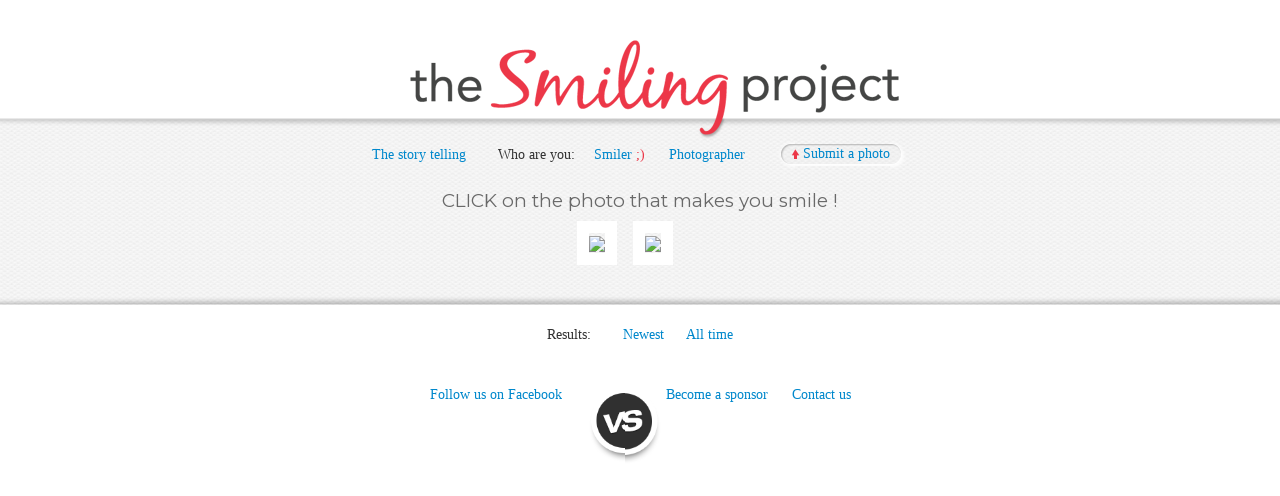

--- FILE ---
content_type: text/html
request_url: http://www.the-smiling-project.org/
body_size: 3243
content:

<!DOCTYPE html>
<html xmlns="http://www.w3.org/1999/xhtml">
<head>
<meta http-equiv="Content-Type" content="text/html; charset=utf-8" />
<meta name="Robots" content="all"/>
<title>The Smiling Project</title>
<link rel="stylesheet" href="bootstrap/css/bootstrap.min.css" type="text/css" />
<link rel="stylesheet" href="bootstrap/css/bootstrap-responsive.min.css" type="text/css" />
<script src="https://ajax.googleapis.com/ajax/libs/jquery/1.7.2/jquery.min.js"></script>
<script type="text/javascript" src="ajaxuploader/js/ajaxupload-min.js"></script>
<link rel="stylesheet" type="text/css" href="ajaxuploader/css/classicTheme/style.css" />
<link rel="stylesheet" type="text/css" href="ajaxuploader/css/style.css" />
<link rel="stylesheet" type="text/css" href="smile.css" />
<link href='http://fonts.googleapis.com/css?family=Montserrat' rel='stylesheet' type='text/css'>
<!--<link rel="stylesheet" type="text/css" href="vintagejs/css/vintagejs.css" media="all" />-->
	
	<script type="text/javascript">
	var popupVoted = false;
	
	function setCookie(c_name,value,exdays) {
		var exdate=new Date();
		exdate.setDate(exdate.getDate() + exdays);
		var c_value=escape(value) + ((exdays==null) ? "" : "; expires="+exdate.toUTCString());
		document.cookie=c_name + "=" + c_value;
	}
	
	$(document).ready(function(){
				
			//load();
			
			
			if(!navigator.userAgent.match(/(iPhone|iPod|iPad)/i)) {
				$('#photo2, #photo1').hover(function()
					{
					$(this).children('.vote').css("display","block");
					},
					function()
					{
					$('.vote').css("display","none");
				});
			}

			$('#photo2, #photo1').click(function()
			{
				var url = $(this).attr('name');
				$(this).children('.win').css('display','block');
				setTimeout(function(){window.location= url},1000);
				
				/*var id_gagnant = $(this).children('img').attr('id');
				if($(this).attr('id')=="photo1")
				var id_perdant = $('#photo2').children('img').attr('id');
				else
				var id_perdant = $('#photo1').children('img').attr('id');
				
				$.post("functions.php", {action: "vote",id_gagnant:id_gagnant,id_perdant:id_perdant},
			   function(data) {
				 load();
			   });*/
			});		

	});
			
	/*function load()
	{
		$.post("functions.php", {action: "load"},
	   function(data) {
		 var resultats = data.split(';');
		 var picture1_id = resultats[0];
		 var picture1_link = resultats[1];
		 var picture2_id = resultats[2];
		 var picture2_link = resultats[3];
		 
		 $('#photo1').children('img').attr({id:picture1_id,src:picture1_link});
		 $('#photo2').children('img').attr({id:picture2_id,src:picture2_link});
		 
	   });
	}*/
	
	</script>
    <script type="text/javascript">

  var _gaq = _gaq || [];
  _gaq.push(['_setAccount', 'UA-35927935-1']);
  _gaq.push(['_gat._anonymizeIp']);
  _gaq.push(['_trackPageview']);

  (function() {
    var ga = document.createElement('script'); ga.type = 'text/javascript'; ga.async = true;
    ga.src = ('https:' == document.location.protocol ? 'https://ssl' : 'http://www') + '.google-analytics.com/ga.js';
    var s = document.getElementsByTagName('script')[0]; s.parentNode.insertBefore(ga, s);
  })();

</script>
</head>
<body>
	<!-- header -->
		<div id="header-container" style="padding-top:40px; height:80px;">
		<div align="center"><img src="smile-g-shadow.png" style="position:relative; left:317px; top:40px; z-index:1;"><a href="index.php"><img src="smile-logo-1.png" style="position:relative; z-index:100;"><img src="smile-logo-2.png" style="margin-left:14px;"></a></div>
		<div align="center" style="position:absolute; top:118px; z-index:1; width:100%; height:10px; background:url(smile-shadow-header.png) repeat-x;"></div>
	</div>	<!-- content -->
	<div id="main-content" style="margin-bottom:-20px; padding-bottom:20px;background-image:url(smile-bg.png);">
				<br><!--<br>-->
<!--		<div align="center"> <span>The story telling</span> <span style="margin-left:28px;">Who are you:</span> <span style="margin-left:15px;">Smiler <span style="color:#EC3748;">;)</span></span> <span style="margin-left:20px;">Photographer</span> -->
<div align="center"> <span><a href="story.php">The story telling</a></span> <span style="margin-left:28px;">Who are you:</span> <span style="margin-left:15px;"><a href="smiler.php">Smiler</a> <span style="color:#EC3748;">;)</span></span> <span style="margin-left:20px;"><a href="photographer.php">Photographer</a></span>

		
		<span style="margin-left:28px;"><a href="#modal-upload" role="button" data-toggle="modal"><img src="smile-btn-left.png"><span style="display:inline-block; height:22px; background:url(smile-btn-mid.png) repeat-x 0px -4px; vertical-align:middle; margin-top:-1px"><img src="smile-upload-arrow.png" style="position:relative; top:-1px; left:-3px;">Submit a photo</span><img src="smile-btn-right.png"></a></span>
		</div>
		<br>
		<div align="center" style="font-family:'Montserrat', sans-serif; font-size:14pt; color:dimgray; margin-bottom:-10px;">CLICK on the photo that makes you smile !</div>
﻿	<div class="container">
	<div class="row" style="text-align:center;">
		<div class="span6">
			<div name="?action=vote&win=94504&lose=94185" id="photo1" style="margin-right:8px;position:relative;float:right;">
			<img class="photo" src="http://photolikr.obviousidea.com/uploads/3723/158972/mina167664_119401428133158_1639117_n_medium.jpg" id="94504" />
			<div style="position:absolute;top:11em;right:-20px;">
			<img src="vsgauche.png"/>
			</div>
			<div class="win" style="display:none;position:absolute;top:-16px;left:-11px;">
			<img src="psd2css/Layer-9.png"/>
				<div style="padding-bottom:1em;padding-top:1em;position:absolute;top:0px;left:15px;">
				<img src="psd2css/Layer-11.png"/>
					<div style="padding-bottom:1em;padding-top:1em;position:absolute;top:16px;left:10px;">
					<img src="psd2css/Layer-14.png"/>
					</div>
				</div>
			<div style="position:absolute;top:0px;right:0px;">
			<img src="psd2css/Layer-8.png"/>
			</div>
			</div>
			<div class="vote" style="padding-bottom:1em;padding-top:1em;display:none;position:absolute;bottom:0px;left:0px;width:100%;background-color:black;font-size:15px;color:white;opacity:0.6;filter:alpha(opacity=60);">
			<img src="http://photolikr.obviousidea.com/images/toolbar/Default_24/Good.png"/> &nbsp;My favorite is this one !
			</div>
			</div>
		</div>
		<div class="span6" style="text-align:center;margin-left:0;">
			<div name="?action=vote&win=94185&lose=94504" id="photo2" style="margin-left:8px;position:relative;float:left;">
			<img class="photo" src="http://photolikr.obviousidea.com/uploads/3723/158972/403621_4819788819643_898352123_n_medium.jpg" id="94185" />
			<div style="position:absolute;top:11em;left:-20px;">
			<img src="vsdroite.png"/>
			</div>
			<div class="win" style="display:none;position:absolute;top:-16px;left:-11px;">
			<img src="psd2css/Layer-9.png"/>
				<div style="padding-bottom:1em;padding-top:1em;position:absolute;top:0px;left:15px;">
				<img src="psd2css/Layer-11.png"/>
					<div style="padding-bottom:1em;padding-top:1em;position:absolute;top:16px;left:10px;">
					<img src="psd2css/Layer-14.png"/>
					</div>
				</div>
			<div style="position:absolute;bottom:0px;left:0px;">
			<img src="psd2css/Layer-8.png"/>
			</div>
			</div>
			<div class="vote" style="padding-bottom:1em;padding-top:1em;display:none;position:absolute;bottom:0px;left:0px;width:100%;background-color:black;font-size:15px;color:white;opacity:0.6;filter:alpha(opacity=60);">
			<img src="http://photolikr.obviousidea.com/images/toolbar/Default_24/Good.png"/> &nbsp;My favorite is this one !
			</div>
			</div>
		</div>
	</div>
	</div>
	<br>
	</div>
	<!-- footer -->	<div id="footer-container" style="margin-top:10px; width:100%; height:128px;">
		<div align="center" style="width:100%; height:10px; background:url(smile-shadow-footer.png) repeat-x;"></div>
		<br>
		<div align="center"> <span>Results:</span> <span style="margin-left:28px;"><a href="result.php?mindate=2025-12-22">Newest</a></span> <span style="margin-left:18px;"><a href="result.php">All time</a></span> </div>
		<br><br>
		<div align="center"> <span><a href="http://www.facebook.com/pages/The-Smiling-Project/450839441635480">Follow us on Facebook</a></span> <span style="margin-left:100px;"><a href="sponsor.php">Become a sponsor</a></span> <span style="margin-left:20px;"><a href="contact.php">Contact us</a></span> </div>
	</div><!-- modal-upload -->
﻿<div id="modal-upload" class="modal hide fade" style="display: none; width:610px;">
	<div class="modal-header">
		<a class="close" data-dismiss="modal">×</a>
		<h3>Submit a photo</h3>
	</div>
	<div class="modal-body">
		<h4>Upload</h4>
		<p>Click 'Add files' and select your photo, or drag & drop it in this area.</p>
	<div id="uploader_div"></div>
	<br>
<script type="text/javascript">
    $('#modal-upload').on('hidden', function () {
		$('#uploader_div').ajaxupload('clear');
    })
	$('#uploader_div').ajaxupload({
		url:'http://photolikr.obviousidea.com/v2/smile-upload.php',
		allowExt:['jpg', 'jpeg', 'gif', 'png'],
		thumbHeight:160,
		thumbWidth:160,
		dropArea:$('#modal-upload'),
		dropColor:'#BFFFBF',
		defaultColor:'#FFFFFF',
		autoStart:true,
		finish:function(files){
			jQuery.ajax({url:'http://photolikr.obviousidea.com/v2/smile-notify.php',
						cache:false
			});
			alert('Your photo has been uploaded. It will appear on the website once it has been validated by our team!');
			$('#modal-upload').modal('hide');
		}
	});
	$('.ax-legend').remove();
	$('.ax-upload-all').remove();
	$('.ax-clear').remove();
	$('#uploader_div fieldset').css('border', 'none');
</script>		
	</div>
	<div class="modal-footer">
		<a href="#" class="btn" data-dismiss="modal">Close</a>
	</div>
</div>
<!-- more scripts -->
<script src="bootstrap/js/bootstrap.min.js"></script>
<!--<script type="text/javascript" src="vintagejs/vintage.min.js"></script>-->

</body>
</html>

--- FILE ---
content_type: text/css
request_url: http://www.the-smiling-project.org/ajaxuploader/css/classicTheme/style.css
body_size: 2156
content:
/*****************Button base style***********************************************/
	.ax-button
	{
	    margin-right: 4px;
	    margin-bottom: 5px;
	    overflow: hidden;
	    position: relative;
	    border: 1px solid #696969;
	    border-radius: 4px 4px 4px 4px;
	    cursor: pointer;
	    display: inline-block;
	    font-size: 13px;
	    line-height: 18px;
	    padding: 4px 10px;
	    text-align: center;
	    vertical-align: middle;
	    box-shadow: 0 1px 0 rgba(255, 255, 255, 0.2) inset, 0 1px 2px rgba(0, 0, 0, 0.05);
	    color: #FFFFFF;
	}
	.ax-icon
	{
		display: inline-block;
	    height: 14px;
	    line-height: 14px;
	    vertical-align: text-top;
	    width: 14px;
	}
/****************************************************************************************/



/***************************Browse********************************************/
	.ax-browse-c
	{
	 	background-color: #5BB75B;
	    background: -moz-linear-gradient(center top, #62C462, #51A351);
	    background: -ms-linear-gradient(top, #62C462, #51A351);
		background: -webkit-gradient(linear, 0 0, 0 100%, from(#62C462), to(#51A351));
		background: -webkit-linear-gradient(top, #62C462, #51A351);
		background: -o-linear-gradient(top, #62C462, #51A351);
		background: linear-gradient(top, #62C462, #51A351);
	
		filter:progid:dximagetransform.microsoft.gradient(startColorstr='#62C462', endColorstr='#51A351', GradientType=0);
	}
	
	.ax-plus-icon
	{
		background: url(icons.png) no-repeat 0px -332px;
	}
/****************************************************************************/



/***************************Upload all***************************************/
	.ax-upload-all
	{
		background-color: #0074CC;
	    background: -moz-linear-gradient(center top, #0088CC, #0055CC);
	    background: -ms-linear-gradient(top, #0088CC, #0055CC);
		background: -webkit-gradient(linear, 0 0, 0 100%, from(#0088CC), to(#0055CC));
		background: -webkit-linear-gradient(top, #0088CC, #0055CC);
		background: -o-linear-gradient(top, #0088CC, #0055CC);
		background: linear-gradient(top, #0088CC, #0055CC);
		filter:progid:dximagetransform.microsoft.gradient(startColorstr='#0088CC', endColorstr='#0055CC', GradientType=0);
	}
	
	.ax-upload-icon
	{
		background: url(icons.png) no-repeat -48px -332px;
	}
/****************************************************************************/


/***************************Clear all****************************************/
	.ax-clear
	{
		background-color: #DA4F49;
	    background: -moz-linear-gradient(center top, #EE5F5B, #BD362F);
	    background: -ms-linear-gradient(top, #EE5F5B, #BD362F);
		background: -webkit-gradient(linear, 0 0, 0 100%, from(#EE5F5B), to(#BD362F));
		background: -webkit-linear-gradient(top, #EE5F5B, #BD362F);
		background: -o-linear-gradient(top, #EE5F5B, #BD362F);
		background: linear-gradient(top, #EE5F5B, #BD362F);
		filter:progid:dximagetransform.microsoft.gradient(startColorstr='#EE5F5B', endColorstr='#BD362F', GradientType=0);
	}
	.ax-clear-icon
	{
		background: url(icons.png) no-repeat -216px -332px;
	}
/****************************************************************************/


.ax-browse-c:hover,.ax-upload-all:hover,.ax-clear:hover
{
	opacity:0.5;
	filter:alpha(opacity=50);
}

.ax-remove
{
	background-color: #DA4F49;
    background: -moz-linear-gradient(center top, #EE5F5B, #BD362F);
    background: -ms-linear-gradient(top, #EE5F5B, #BD362F);
	background: -webkit-gradient(linear, 0 0, 0 100%, from(#EE5F5B), to(#BD362F));
	background: -webkit-linear-gradient(top, #EE5F5B, #BD362F);
	background: -o-linear-gradient(top, #EE5F5B, #BD362F);
	background: linear-gradient(top, #EE5F5B, #BD362F);
	filter:progid:dximagetransform.microsoft.gradient(startColorstr='#EE5F5B', endColorstr='#BD362F', GradientType=0);
}

.ax-upload
{
	background-color: #0074CC;
    background: -moz-linear-gradient(center top, #0088CC, #0055CC);
    background: -ms-linear-gradient(top, #0088CC, #0055CC);
	background: -webkit-gradient(linear, 0 0, 0 100%, from(#0088CC), to(#0055CC));
	background: -webkit-linear-gradient(top, #0088CC, #0055CC);
	background: -o-linear-gradient(top, #0088CC, #0055CC);
	background: linear-gradient(top, #0088CC, #0055CC);
	filter:progid:dximagetransform.microsoft.gradient(startColorstr='#62C462', endColorstr='#51A351', GradientType=0);
}

.ax-abort .ax-icon
{
	background: url(icons.png) no-repeat -167px -332px;
}

.ax-disabled
{
	opacity: 0.5;
	filter:alpha(opacity=50);
	cursor:auto;
}

.ax-remove:hover, .ax-upload:hover, .ax-abort:hover
{
	opacity: 0.5;
	filter:alpha(opacity=50);
}


.ax-preview
{
	max-height:60px;
	max-width:80px;
}


.ax-prev-container
{
	float:left;
	height:80px;
    width: 80px;
    display: inline-block;
    background: url(icons.png) no-repeat -80px -78px;
}

/************************List files styles******************************/
	.ax-file-list
	{
		overflow:hidden;
	    list-style: none outside none;
	    padding:0;
		margin:0;
		width: 585px;
	}
	
	.ax-file-list li
	{	
		border-top: 1px solid #DDDDDD;
	    text-align:center;
	    margin: 0 2px 2px 0;
	    padding: 2px;
	    text-align:center;
	    
	    width: 585px;
	    height: 90px;
	}
	.ax-file-list li:hover
	{	
		background-color: #EBEBEB;
	    background: -moz-linear-gradient(center top, #EBEBEB, #BDBDBD);
	    background: -ms-linear-gradient(top, #EBEBEB, #BDBDBD);
		background: -webkit-gradient(linear, 0 0, 0 100%, from(#EBEBEB), to(#BDBDBD));
		background: -webkit-linear-gradient(top, #EBEBEB, #BDBDBD);
		background: -o-linear-gradient(top, #EBEBEB, #BDBDBD);
		background: linear-gradient(top, #EBEBEB, #BDBDBD);
		filter:progid:dximagetransform.microsoft.gradient(startColorstr='#EBEBEB', endColorstr='#BDBDBD', GradientType=0);
		
	}
	
	.ax-edit-fn
	{
		border:1px solid gray;
		background-color:#fff;
	}
/***********************************************************************/



.ax-file-size, .ax-file-name
{
	text-align:left;
	font: 13px 'Helvetica Neue',Helvetica,Arial,sans-serif;
	color: #000;
    overflow: hidden;
	padding:0;
	margin:0;
	width:100%;
}

.ax-file-name input
{
	width:80%;
}

.ax-progress
{
	background-color:#f7f7f7;
	background-image:-moz-linear-gradient(top, #f5f5f5, #f9f9f9);
	background-image:-ms-linear-gradient(top, #f5f5f5, #f9f9f9);
	background-image:-webkit-gradient(linear, 0 0, 0 100%, from(#f5f5f5), to(#f9f9f9));
	background-image:-webkit-linear-gradient(top, #f5f5f5, #f9f9f9);
	background-image:-o-linear-gradient(top, #f5f5f5, #f9f9f9);
	background-image:linear-gradient(top, #f5f5f5, #f9f9f9);
	background-repeat:repeat-x;

	border-radius:4px;
	filter:progid:dximagetransform.microsoft.gradient(startColorstr='#f5f5f5', endColorstr='#f9f9f9', GradientType=0);
	-webkit-box-shadow:inset 0 1px 2px rgba(0, 0, 0, 0.1);
	-moz-box-shadow:inset 0 1px 2px rgba(0, 0, 0, 0.1);
	box-shadow:inset 0 1px 2px rgba(0, 0, 0, 0.1);
	background-color: white;
    border-radius: 2px;
    margin-top: 30px;
    padding: 0;
    float:left;
    height:20px;
    width: 180px;
    position:relative;
    text-align:center;
}

.ax-progress-bar
{
    height: 100%;
	width: 0; 
	background-image: url(loader.gif);
}

.ax-progress-info
{
	font: 16px 'Helvetica Neue',Helvetica,Arial,sans-serif;
    height: 100%;
    width: 100%;
    position:absolute;
    top:0;
	left:0;
	overflow:hidden;
}


.ax-toolbar
{
	float:right;
	display: inline-block;
	overflow:hidden;
	margin-top: 25px;
}

.ax-browse
{
	opacity: 0;
	filter:alpha(opacity=0);
	cursor:pointer;
	height:64px;
	position: absolute;
	top: 0;
	right: 0;
}

.ax-details
{
 	float: left;
    margin-top: 18px;
    padding: 10px;
    width: 190px;
}




/*************************************Light Box CSS***************************************/
#ax-box 
{
	position: absolute;
	top: 0;
	left: 0;
	background: #fff;
	z-index: 1001;
	display: none;
	border:2px solid #000;
	-webkit-border-radius: 5px;
	-moz-border-radius: 5px;
	border-radius: 5px; 
	
  -webkit-box-shadow: 0px 0px 21px 0px #ffffff; /* Saf3-4, iOS 4.0.2 - 4.2, Android 2.3+ */
     -moz-box-shadow: 0px 0px 21px 0px #ffffff; /* FF3.5 - 3.6 */
          box-shadow: 0px 0px 21px 0px #ffffff; /* Opera 10.5, IE9, FF4+, Chrome 6+, iOS 5 */
	
}

#ax-box-shadow 
{
	position: absolute;
	top: 0;
	left: 0;
	width: 100%;
	height: 100%;
	background: #000;
	filter: alpha(opacity=75);
	-moz-opacity: 0.75;
	-khtml-opacity: 0.75;
	opacity: 0.75;
	z-index: 1000;
	display: none;
}

#ax-box-close
{
	width:32px;
	height:32px;
	background:url(close.png) no-repeat 0 0;
	top:-5px;
	right:-5px;
	position:absolute;
	cursor:pointer;
}

#ax-box-fn
{
    background: none repeat scroll 0 0 black;
    bottom: 0;
    color: white;
    height: 38px;
    left: 0;
    opacity: 0.8;
    overflow: hidden;
    position: absolute;
    width: 100%;
    z-index: 15;
}

#ax-box-fn span
{
    display: block;
    font-family: 'Volkhov',Georgia,sans-serif;
    font-size: 18px;
    font-style: italic;
    font-weight: 400;
    line-height: 38px;
    padding: 0 20px;
}
/*****************************************************************************************************/




/*************************************File Type Icons*************************************************/
.ax-filetype-pdf{
	background: url(icons.png) no-repeat  -87px -239px;
}
.ax-filetype-zip{
	background: url(icons.png) no-repeat  -240px -164px;
}
.ax-filetype-doc{
	background: url(icons.png) no-repeat  0 -162px;
}
.ax-filetype-docx{
	background: url(icons.png) no-repeat  0 -162px;
}
.ax-filetype-rar{
	background: url(icons.png) no-repeat -240px -164px;
}
.ax-filetype-exe{
	background: url(icons.png) no-repeat  -83px 0;
}
.ax-filetype-xls{
	background: url(icons.png) no-repeat  0 -243px;
}
.ax-filetype-xml{
	background: url(icons.png) no-repeat -242px -81px;
}
.ax-filetype-mp4{
	background: url(icons.png) no-repeat -240px 0;
}
.ax-filetype-avi{
	background: url(icons.png) no-repeat -240px 0;
}
.ax-filetype-pdf{
	background: url(icons.png) no-repeat -81px -242px;
}
.ax-filetype-gif{
	background: url(icons.png) no-repeat -240px -244px;
}
.ax-filetype-bmp{
	background: url(icons.png) no-repeat 0 -81px;
}
.ax-filetype-mp3{
	background: url(icons.png) no-repeat 0 0;
}
.ax-filetype-ppt, .ax-filetype-pptx{
	background: url(icons.png) no-repeat -160px -80px;
}
.ax-filetype-tiff{
	background: url(icons.png) no-repeat -164px -243px;
}
.ax-filetype-txt{
	background: url(icons.png) no-repeat -164px -163px;
}

--- FILE ---
content_type: text/css
request_url: http://www.the-smiling-project.org/ajaxuploader/css/style.css
body_size: 67
content:
fieldset {
	border: 2px solid #BFBFBF; 
    border-radius: 4px; 
} 

--- FILE ---
content_type: text/css
request_url: http://www.the-smiling-project.org/smile.css
body_size: 240
content:
body {
	font-family: Georgia, "Times New Roman", serif;
}

h1 {
	text-align:center;
}

.photo {
	/*box-shadow: 1px 1px 12px #555;*/
	width: 30em;
}

#photo1 {
	border:12px solid white;
}
#photo2 {
	border:12px solid white;
}

#photo1:hover {
	cursor:pointer;
}

#photo2:hover {
	cursor:pointer;
}

#versus:hover {
	cursor:pointer;
}

div.textcontainer {
	max-width:500px;	
}

div.textcontainer p {
	text-align:justify;
}

--- FILE ---
content_type: application/javascript
request_url: http://www.the-smiling-project.org/ajaxuploader/js/ajaxupload-min.js
body_size: 5408
content:
(function(a){function d(a){c=b[a]}function e(a){return c?c[a]||a:a}var b={it_IT:{"Add files":"Aggiungi file","Start upload":"Inizia caricamento","Remove all":"Rimuvi tutti",Close:"Chiudi","Select Files":"Seleziona",Preview:"Anteprima","Remove file":"Rimuovi file",Bytes:"Bytes",KB:"KB",MB:"MB",GB:"GB","Upload aborted":"Interroto","Upload all files":"Carica tutto","Select Files or Drag&Drop Files":"Seleziona o Trascina qui i file","File uploaded 100%":"File caricato 100%"},sq_AL:{"Add files":"Shto file","Start upload":"Fillo karikimin","Remove all":"Hiqi te gjith�",Close:"Mbyll","Select Files":"Zgjith filet",Preview:"Miniatur�","Remove file":"Hiqe file-in",Bytes:"Bytes",KB:"KB",MB:"MB",GB:"GB","Upload aborted":"I nd�rprer�","Upload all files":"Kariko t� gjith�","Select Files or Drag&Drop Files":"Zgjith ose Zvarrit dokumentat k�tu","File uploaded 100%":"File u karikua 100%"},nl_NL:{"Add files":"Bestanden toevoegen","Start upload":"Start uploaden","Remove all":"Verwijder alles",Close:"Sluiten","Select Files":"Selecteer bestanden",Preview:"Voorbeeld","Remove file":"Verwijder bestand",Bytes:"Bytes",KB:"KB",MB:"MB",GB:"GB","Upload aborted":"Upload afgebroken","Upload all files":"Upload alle bestanden","Select Files or Drag&Drop Files":"Selecteer bestanden of  Drag&Drop bestanden","File uploaded 100%":"Bestand ge�pload 100%"},de_DE:{"Add files":"Dateien hinzuf�gen","Start upload":"Upload starten","Remove all":"Alle entfernen",Close:"Schlie�en","Select Files":"Dateien ausw�hlen",Preview:"Vorschau","Remove file":"Datei entfernen",Bytes:"Byte",KB:"KB",MB:"MB",GB:"GB","Upload aborted":"Upload abgebrochen","Upload all files":"Alle Dateien hochladen","Select Files or Drag&Drop Files":"Dateien ausw�hlen oder per Drag&Drop hinzuf�gen","File uploaded 100%":"Datei hochgeladen 100%"}};var c={};var f=function(b,c,d,f,g){this.file=b;this.currentByte=0;this.status=0;this.name=c;this.size=d;this.xhr=null;this.info=null;this.ext=f;this.pos=g.files.length;this.AU=g;var d=this.sizeFormat();this.li=a("<li />").appendTo(this.AU.fileList).attr("title",c);this.prevContainer=a('<a class="ax-prev-container" />').appendTo(this.li);this.prevImage=a('<img class="ax-preview" src="" alt="'+e("Preview")+'" />').appendTo(this.prevContainer);this.details=a('<div class="ax-details" />').appendTo(this.li);this.nameContainer=a('<div class="ax-file-name">'+c+"</div>").appendTo(this.details);this.sizeContainer=a('<div class="ax-file-size">'+d+"</div>").appendTo(this.details);this.progressInfo=a('<div class="ax-progress" />').appendTo(this.li);this.progressBar=a('<div class="ax-progress-bar" />').appendTo(this.progressInfo);this.progressPer=a('<div class="ax-progress-info">0%</div>').appendTo(this.progressInfo);this.buttons=a('<div class="ax-toolbar" />').appendTo(this.li);this.uploadButton=a('<a title="'+e("Start upload")+'" class="ax-upload ax-button" />').appendTo(this.buttons).append('<span class="ax-upload-icon ax-icon"></span>');this.removeButton=a('<a title="Remove file" class="ax-remove ax-button" />').appendTo(this.buttons).append('<span class="ax-clear-icon ax-icon"></span>');if(!g.hasAjaxUpload){var h=g.getUrl(c,0);var i=a('<form action="'+h+'" method="post" target="ax-main-frame" encType="multipart/form-data" />').hide().appendTo(this.li);i.append(b);i.append('<input type="hidden" value="'+encodeURIComponent(c)+'" name="ax-file-name" />');this.xhr=i}this.bindEvents();this.doPreview()};f.prototype.sizeFormat=function(){var a=this.size;if(typeof precision=="undefined")precision=2;var b=new Array(e("Bytes"),e("KB"),e("MB"),e("GB"));var c=0;while(a>=1024&&c<b.length-1){a/=1024;c++}var d=Math.round(a);var f=Math.pow(10,precision);var g=Math.round(a*f%f);return d+"."+g+" "+b[c]};f.prototype.bindEvents=function(){this.uploadButton.bind("click",this,function(b){if(b.data.AU.settings.enable){if(b.data.status!=2){b.data.startUpload();a(this).addClass("ax-abort")}else{b.data.stopUpload();a(this).removeClass("ax-abort")}}});this.removeButton.bind("click",this,function(a){if(a.data.AU.settings.enable)a.data.AU.removeFile(a.data.pos)});if(this.AU.settings.editFilename){this.nameContainer.bind("dblclick",this,function(b){if(b.data.AU.settings.enable){b.stopPropagation();var c=b.data.name;var d=b.data.ext;var e=c.replace("."+d,"");a(this).html('<input type="text" value="'+e+'" />.'+d)}}).bind("blur focusout",this,function(b){b.stopPropagation();var c=a(this).children("input").val();if(typeof c!="undefined"){var d=c.replace(/[|&;$%@"<>()+,]/g,"");var e=d+"."+b.data.ext;a(this).html(e);b.data.name=e;if(!b.data.AU.hasAjaxUpload){b.data.xhr.children('input[name="ax-file-name"]').val(e)}}})}};f.prototype.doPreview=function(){if(this.file.type.match(/image.*/)&&(this.ext=="jpg"||this.ext=="gif"||this.ext=="png")&&typeof FileReader!=="undefined"){var b=this.name;var c=this;this.prevContainer.css("background","none");var d=this.prevImage;var e=new FileReader;e.onload=function(e){d.css("cursor","pointer").attr("src",e.target.result).click(function(){var d=new Image;d.onload=function(){var d=Math.min(a(window).width()/this.width,(a(window).height()-100)/this.height);var f=d<1?this.width*d:this.width;var g=d<1?this.height*d:this.height;var h=a(window).scrollTop()-20+(a(window).height()-g)/2;var i=(a(window).width()-f)/2;var j=a("#ax-box").css({top:h,height:g,width:f,left:i});j.children("img").attr({width:f,height:g,src:e.target.result});j.find("span").html(b+" ("+c.sizeFormat()+")");j.fadeIn(500);a("#ax-box-shadow").css("height",a(document).height()).show()};d.src=e.target.result})};e.readAsDataURL(this.file)}else{this.prevContainer.addClass("ax-filetype-"+this.ext).children("img:first").remove()}};f.prototype.startUpload=function(a){var b=this.AU.settings.beforeUpload(this.name,this.file);if(b){this.progressBar.css("width","0%");this.progressPer.html("0%");this.progressPer.css("font-size","");this.progressPer.css("background-color","");this.uploadButton.addClass("ax-abort");this.status=2;if(this.AU.hasAjaxUpload){this.uploadAjax()}else{this.uploadStandard(a)}}};f.prototype.uploadAjax=function(){var a=this.AU.settings;var b=this.file;var c=this.currentByte;var d=this.name;var e=this.size;var f=a.chunkSize;var g=f+c;var h=e-g<=0;var i=b;var j=g/f;this.xhr=new XMLHttpRequest;if(c==0)this.AU.slots++;if(f==0){i=b;h=true}else if(b.mozSlice){i=b.mozSlice(c,g)}else if(b.webkitSlice){i=b.webkitSlice(c,g)}else if(b.slice){i=b.slice(c,g)}else{i=b;h=true}var k=this;this.xhr.upload.addEventListener("abort",function(a){k.AU.slots--},false);this.xhr.upload.addEventListener("progress",function(a){if(a.lengthComputable){var b=Math.round((a.loaded+j*f-f)*100/e);k.onProgress(b)}},false);this.xhr.upload.addEventListener("error",function(a){k.onError(this.responseText)},false);this.xhr.onreadystatechange=function(){if(this.readyState==4&&this.status==200){try{var a=JSON.parse(this.responseText);if(c==0)k.name=a.name;if(h){k.AU.slots--;if(parseInt(a.status)==-1){k.onError(a.info)}k.onFinish(a.name,a.size,a.status,a.info)}else if(parseInt(a.status)==-1){k.onError(a.info)}else{k.currentByte=g;k.uploadAjax()}}catch(b){k.AU.slots--;k.onError(b)}}};var l=this.AU.getUrl(d,e);this.xhr.open("POST",l+"&ax-start-byte="+c+"&isLast="+h,a.async);this.xhr.setRequestHeader("Cache-Control","no-cache");this.xhr.setRequestHeader("X-Requested-With","XMLHttpRequest");this.xhr.setRequestHeader("Content-Type","application/octet-stream");this.xhr.send(i)};f.prototype.uploadStandard=function(b){this.progressBar.css("width","50%");this.progressPer.html("50%");a("#ax-main-frame").unbind("load").bind("load",this,function(c){var d;if(this.contentDocument){d=this.contentDocument}else if(this.contentWindow){d=this.contentWindow.document}var e=null;try{var e=a.parseJSON(d.body.innerHTML);c.data.onProgress(100);c.data.onFinish(e.name,e.size,e.status,e.info)}catch(f){c.data.onError(d.body.innerHTML)}if(b!==undefined&&c.data.AU.files[c.data.pos+1]!==undefined){c.data.AU.files[c.data.pos+1].startUpload(b)}});this.xhr.submit()};f.prototype.stopUpload=function(){if(this.AU.hasAjaxUpload){if(this.xhr!==null){this.xhr.abort();this.xhr=null}}else{var a=document.getElementById("ax-main-frame");try{a.contentWindow.document.execCommand("Stop")}catch(b){a.contentWindow.stop()}}this.uploadButton.removeClass("ax-abort");this.currentByte=0;this.status=0;this.progressBar.css("width",0);this.progressPer.html(e("Upload aborted"))};f.prototype.onError=function(a){this.currentByte=0;this.status=-1;this.info=a;this.progressPer.html(a);this.progressPer.attr("title",a);this.progressPer.css("font-size","12px");this.progressPer.css("background-color","#EE5F5B");this.progressBar.css("width","0%");this.uploadButton.removeClass("ax-abort");this.AU.settings.error(a,this.name)};f.prototype.onFinish=function(a,b,c,d){this.name=a;this.status=parseInt(c);this.info=d;if(!this.AU.hasAjaxUpload){this.size=b;var b=this.sizeFormat();this.sizeContainer.html(b)}this.currentByte=0;this.nameContainer.html(a);this.li.attr("title",a);this.onProgress(100);this.uploadButton.removeClass("ax-abort");this.progressBar.width(0);if(c!=-1){this.progressPer.html(e("File uploaded 100%"));this.AU.settings.success(a)}var f=c!=-1;for(var g=0;g<this.AU.files.length;g++){if(this.AU.files[g].status!=1&&this.AU.files[g].status!=-1)f=false}if(f){this.AU.finish()}};f.prototype.onProgress=function(a){this.progressBar.css("width",a+"%");if(this.status!=-1){this.progressPer.html(a+"%")}};var g=function(b,c){var d=document.createElement("input");d.type="file";this.hasAjaxUpload="multiple"in d&&typeof File!="undefined"&&typeof (new XMLHttpRequest).upload!="undefined";d=null;this.$this=b;this.files=[];this.slots=0;this.processed=0;this.settings=c;this.fieldSet=a("<fieldset />").append('<legend class="ax-legend">'+e("Select Files")+"</legend>").appendTo(b);this.form=null;this.browse_c=a('<a class="ax-browse-c ax-button" title="'+e("Add files")+'" />').append('<span class="ax-plus-icon ax-icon"></span> <span>'+e("Add files")+"</span>").appendTo(this.fieldSet);this.browseFiles=a('<input type="file" class="ax-browse" name="ax-files[]" />').attr("multiple",this.hasAjaxUpload).appendTo(this.browse_c);this.uploadFiles=a('<a class="ax-upload-all ax-button" title="'+e("Upload all files")+'" />').append('<span class="ax-upload-icon ax-icon"></span> <span>'+e("Start upload")+"</span>").appendTo(this.fieldSet);this.removeFiles=a('<a class="ax-clear ax-button" title="'+e("Remove all")+'" />').append('<span class="ax-clear-icon ax-icon"></span> <span>'+e("Remove all")+"</span>").appendTo(this.fieldSet);this.fileList=a('<ul class="ax-file-list" />').appendTo(this.fieldSet);this.bindEvents(b)};g.prototype.finish=function(){var a=[];for(var b=0;b<this.files.length;b++){if(this.files[b].status!=-1){a.push(this.files[b].name)}}this.settings.finish(a,this.files);if(this.form!==null&&this.form!==undefined){var c=typeof this.settings.remotePath=="function"?this.settings.remotePath():this.settings.remotePath;for(var b=0;b<a.length;b++){var d=c+files[b];this.form.append('<input name="ax-uploaded-files[]" type="hidden" value="'+d+'" />')}this.form.unbind("submit.ax");var e=this.form.find('[name="submit"]');if(e.length>0)e.trigger("click");else this.form.submit()}};g.prototype.bindEvents=function(b){var c=this.settings;this.browseFiles.bind("change",this,function(b){if(b.data.settings.enable){var d=b.data.hasAjaxUpload?this.files:new Array(this);b.data.addFiles(d);if(!b.data.hasAjaxUpload){a(this).clone(true).val("").appendTo(b.data.browse_c)}if(c.autoStart){b.data.uploadAll()}}});this.uploadFiles.bind("click",this,function(a){if(a.data.settings.enable)a.data.uploadAll();return false});this.removeFiles.bind("click",this,function(a){if(a.data.settings.enable)a.data.clearQueue();return false});if(a(c.form).length>0){this.form=a(c.form)}else if(c.form=="parent"){this.form=b.parents("form:first")}if(this.form!==null&&this.form!==undefined){this.form.bind("submit.ax",this,function(a){if(a.data.files.length>0){a.data.uploadAll();return false}})}if(this.hasAjaxUpload){var d=c.dropArea=="self"?b[0]:a(c.dropArea)[0];var f=this;if(c.dropArea=="self"){this.fieldSet.find(".ax-legend").html(e("Select Files or Drag&Drop Files"))}d.addEventListener("dragenter",function(a){a.stopPropagation();a.preventDefault()},false);d.addEventListener("dragover",function(a){a.stopPropagation();a.preventDefault();if(f.settings.enable){if(c.defaultColor=="")c.defaultColor=this.style.backgroundColor;this.style.backgroundColor=c.dropColor}},false);d.addEventListener("dragleave",function(a){a.stopPropagation();a.preventDefault();if(f.settings.enable)this.style.backgroundColor=c.defaultColor},false);d.addEventListener("drop",function(a){if(f.settings.enable){a.stopPropagation();a.preventDefault();f.addFiles(a.dataTransfer.files);this.style.backgroundColor=c.defaultColor;if(c.autoStart){f.uploadAll()}}},false);a(document).unbind(".ax").bind("keyup.ax",function(b){if(b.keyCode==27){a("#ax-box-shadow, #ax-box").fadeOut(500)}})}this.enable(b,this.settings.enable)};g.prototype.addFiles=function(b){for(var c=0;c<b.length;c++){var d,e,g,h=this.files.length;if(this.hasAjaxUpload){e=b[c].name;g=b[c].size}else{e=b[c].value.replace(/^.*\\/,"");g=0}d=e.split(".").pop().toLowerCase();if(this.files.length<this.settings.maxFiles&&(a.inArray(d,this.settings.allowExt)>=0||this.settings.allowExt.length==0)){var i=new f(b[c],e,g,d,this);this.files.push(i)}}if(this.settings.sortable&&jQuery().sortable){a(this.fileList).sortable({items:"li",cursor:"move"})}};g.prototype.uploadAll=function(){var a=this.settings.beforeUploadAll(this.files);if(a){if(this.hasAjaxUpload){var b=this;setTimeout(function(){var a=true;for(var c=0;c<b.files.length;c++){if(b.files[c].status==0){a=false;if(b.slots<=b.settings.maxConnections){b.files[c].startUpload()}}}if(!a)b.uploadAll()},300)}else{var c=false;var d=null;if(this.files.length>0){this.files[0].startUpload(true)}}}};g.prototype.clearQueue=function(){while(this.files.length>0){this.removeFile(0)}};g.prototype.getUrl=function(a,b){var c=this.settings;var d=typeof c.remotePath=="function"?c.remotePath():c.remotePath;var e=[];e.push("ax-file-path="+encodeURIComponent(d));e.push("ax-allow-ext="+encodeURIComponent(c.allowExt.join("|")));e.push("ax-file-name="+encodeURIComponent(a));e.push("ax-thumbHeight="+c.thumbHeight);e.push("ax-thumbWidth="+c.thumbWidth);e.push("ax-thumbPostfix="+encodeURIComponent(c.thumbPostfix));e.push("ax-thumbPath="+encodeURIComponent(c.thumbPath));e.push("ax-thumbFormat="+encodeURIComponent(c.thumbFormat));e.push("ax-maxFileSize="+encodeURIComponent(c.maxFileSize));e.push("ax-fileSize="+b);var f=typeof c.data=="function"?c.data():c.data;if(typeof f=="object"){for(var g in f){e.push(g+"="+encodeURIComponent(f[g]))}}else if(typeof f=="string"&&f!=""){e.push(f)}var h=c.url.indexOf("?")==-1?"?":"&";return c.url+h+e.join("&")};g.prototype.removeFile=function(a){var b=this.files[a];b.stopUpload();b.li.remove();b.file=null;this.files.splice(a,1);for(var c=0;c<this.files.length;c++){this.files[c].pos=c}};g.prototype.options=function(a,b){if(b!==undefined&&b!==null){this.settings[a]=b;if(a=="enable"){this.enable(b)}}else{return this.settings[a]}};g.prototype.enable=function(a){this.settings.enable=a;if(a){this.$this.removeClass("ax-disabled").find("input").attr("disabled",false)}else{this.$this.addClass("ax-disabled").find("input").attr("disabled",true)}};var h={remotePath:"uploads/",url:"upload.php",data:"",async:true,maxFiles:9999,allowExt:[],success:function(a){},finish:function(a){},error:function(a,b){},enable:true,chunkSize:1048576,maxConnections:3,defaultColor:"",dropColor:"red",dropArea:"self",autoStart:false,thumbHeight:0,thumbWidth:0,thumbPostfix:"_thumb",thumbPath:"",thumbFormat:"",maxFileSize:"10M",form:null,editFilename:false,sortable:false,beforeUpload:function(a,b){return true},beforeUploadAll:function(a){return true},language:""};var i={init:function(b){return this.each(function(){var c=a.extend({},h,b);var f=a(this).html("");if(f.data("AU")!==undefined){return}d(c.language);f.addClass("ax-uploader").data("author","http://www.albanx.com/");if(a("#ax-main-frame").length==0)a('<iframe name="ax-main-frame" id="ax-main-frame" />').hide().appendTo("body");if(a("#ax-box").length==0)a('<div id="ax-box"><div id="ax-box-fn"><span></span></div><img /><a id="ax-box-close" title="'+e("Close")+'"></a></div>').appendTo("body");if(a("#ax-box-shadow").length==0)a('<div id="ax-box-shadow"/>').appendTo("body");a("#ax-box-close").click(function(b){b.preventDefault();a("#ax-box").fadeOut(500);a("#ax-box-shadow").hide()});c.allowExt=a.map(c.allowExt,function(a,b){return a.toLowerCase()});f.data("AU",new g(f,c))})},clear:function(){return this.each(function(){var b=a(this);var c=b.data("AU");c.clearQueue()})},start:function(){return this.each(function(){var b=a(this);var c=b.data("AU");c.uploadAll()})},enable:function(){return this.each(function(){var b=a(this);var c=b.data("AU");c.enable(true)})},disable:function(){return this.each(function(){var b=a(this);var c=b.data("AU");c.enable(false)})},destroy:function(){return this.each(function(){var b=a(this);var c=b.data("AU");c.clearQueue();b.removeData("AU").html("")})},option:function(b,c){return this.each(function(){var d=a(this);var e=d.data("AU");return e.options(b,c)})}};a.fn.ajaxupload=function(b,c){if(i[b]){return i[b].apply(this,Array.prototype.slice.call(arguments,1))}else if(typeof b==="object"||!b){return i.init.apply(this,arguments)}else{a.error("Method "+b+" does not exist on jQuery.AjaxUploader")}}})(jQuery)